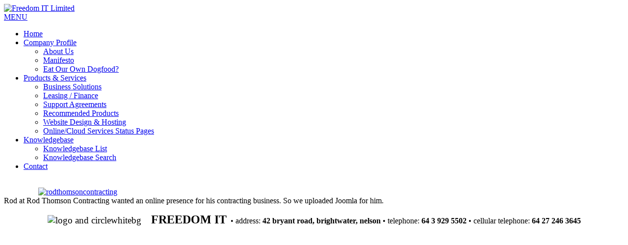

--- FILE ---
content_type: text/html; charset=utf-8
request_url: https://www.freedomit.co.nz/products-services/website-design/125-rod-thomson-contracting
body_size: 3220
content:
	<!DOCTYPE html>
<html lang="en-gb" dir="ltr">
<head>
        
    <script>
    var themeHasJQuery = !!window.jQuery;
</script>
<script src="/templates/freedomit_2024b/jquery.js?version=1.0.604"></script>
<script>
    window._$ = jQuery.noConflict(themeHasJQuery);
</script>
    <meta name="viewport" content="width=device-width, initial-scale=1.0">
<script src="/templates/freedomit_2024b/bootstrap.min.js?version=1.0.604"></script>
<!--[if lte IE 9]>
<script src="/templates/freedomit_2024b/layout.ie.js?version=1.0.604"></script>
<link rel="stylesheet" href="/templates/freedomit_2024b/layout.ie.css?version=1.0.604" media="screen"/>
<![endif]-->
<link class="" href='//fonts.googleapis.com/css?family=Kaushan+Script:regular|VT323:regular|Playfair+Display:regular,italic,700,700italic,900,900italic|Exo+2:100,100italic,200,200italic,300,300italic,regular,italic,500,500italic,600,600italic,700,700italic,800,800italic,900,900italic|Pathway+Gothic+One:regular&subset=latin' rel='stylesheet' type='text/css'>
<script src="/templates/freedomit_2024b/layout.core.js?version=1.0.604"></script>
<script src="/templates/freedomit_2024b/CloudZoom.js?version=1.0.604" type="text/javascript"></script>
    
    <meta charset="utf-8">
	<meta name="author" content="Allan Eastmond">
	<meta name="description" content="Freedom IT | Computers | Networks | Web Design | Web Hosting | Linux | Open Source | Cloud | Business">
	<title>Rod Thomson Contracting</title>
	<link href="/favicon.ico" rel="icon" type="image/vnd.microsoft.icon">
<link href="/media/plg_system_jcepro/site/css/content.min.css?86aa0286b6232c4a5b58f892ce080277" rel="stylesheet">
<script type="application/json" class="joomla-script-options new">{"system.paths":{"root":"","rootFull":"https:\/\/www.freedomit.co.nz\/","base":"","baseFull":"https:\/\/www.freedomit.co.nz\/"},"csrf.token":"1cd47d0136dabb6d3d2c606bedd6cf0f"}</script>
	<script src="/media/system/js/core.min.js?a3d8f8"></script>
	<script type="application/ld+json">{"@context":"https://schema.org","@graph":[{"@type":"Organization","@id":"https://www.freedomit.co.nz/#/schema/Organization/base","name":"Freedom IT Limited","url":"https://www.freedomit.co.nz/"},{"@type":"WebSite","@id":"https://www.freedomit.co.nz/#/schema/WebSite/base","url":"https://www.freedomit.co.nz/","name":"Freedom IT Limited","publisher":{"@id":"https://www.freedomit.co.nz/#/schema/Organization/base"}},{"@type":"WebPage","@id":"https://www.freedomit.co.nz/#/schema/WebPage/base","url":"https://www.freedomit.co.nz/products-services/website-design/125-rod-thomson-contracting","name":"Rod Thomson Contracting","description":"Freedom IT | Computers | Networks | Web Design | Web Hosting | Linux | Open Source | Cloud | Business","isPartOf":{"@id":"https://www.freedomit.co.nz/#/schema/WebSite/base"},"about":{"@id":"https://www.freedomit.co.nz/#/schema/Organization/base"},"inLanguage":"en-GB"},{"@type":"Article","@id":"https://www.freedomit.co.nz/#/schema/com_content/article/125","name":"Rod Thomson Contracting","headline":"Rod Thomson Contracting","inLanguage":"en-GB","isPartOf":{"@id":"https://www.freedomit.co.nz/#/schema/WebPage/base"}}]}</script>
        <link rel="stylesheet" href="/templates/freedomit_2024b/css/bootstrap.css?version=1.0.604" media="screen" />
            <link rel="stylesheet" href="/templates/freedomit_2024b/css/template.css?version=1.0.604" media="screen" />
            <script src="/templates/freedomit_2024b/script.js?version=1.0.604"></script>
    <link rel="stylesheet" href="https://fonts.googleapis.com/css?family=Jetbrains+Mono">
</head>
<body class=" bootstrap bd-body-7  bd-pagebackground  bd-margins">
    <div data-affix
     data-offset="-10px"
     data-fix-at-screen="top"
     data-clip-at-control="top"
     
 data-enable-lg
     
 data-enable-md
     
 data-enable-sm
     
     class=" bd-affix-2 bd-no-margins bd-margins "><header class=" bd-headerarea-1  bd-imagescaling bd-imagescaling-1 bd-margins">
        <div class=" bd-layoutcontainer-11 bd-columns bd-no-margins">
    <div class="bd-container-inner">
        <div class="container-fluid">
            <div class="row 
 bd-row-flex 
 bd-row-align-bottom">
                <div class=" bd-columnwrapper-27 
 col-lg-4
 col-sm-4">
    <div class="bd-layoutcolumn-27 bd-column" ><div class="bd-vertical-align-wrapper"><a class=" bd-logo-3 animated bd-animation-1" data-animation-name="fadeInUp" data-animation-event="onload" data-animation-duration="1000ms" data-animation-delay="0ms" data-animation-infinited="false" href="/">
<img class=" bd-imagestyles" src="https://www.freedomit.co.nz/images/logos/freedomit-nodes-landscape-www2.png#joomlaImage://local-images/logos/freedomit-nodes-landscape-www2.png?width=539&height=100" alt="Freedom IT Limited">
</a></div></div>
</div>
	
		<div class=" bd-columnwrapper-28 
 col-lg-8
 col-sm-4">
    <div class="bd-layoutcolumn-28 bd-column" ><div class="bd-vertical-align-wrapper">            
        <nav class=" bd-hmenu-3"  data-responsive-menu="true" data-responsive-levels="expand on click" data-responsive-type="" data-offcanvas-delay="0ms" data-offcanvas-duration="700ms" data-offcanvas-timing-function="ease">
                        
                <div class=" bd-menuoverlay-1 bd-menu-overlay"></div>
                <div class=" bd-responsivemenu-2 collapse-button">
    <div class="bd-container-inner">
        <div class="bd-menuitem-6 ">
            <a  data-toggle="collapse"
                data-target=".bd-hmenu-3 .collapse-button + .navbar-collapse"
                href="#" onclick="return false;">
                    <span>MENU</span>
            </a>
        </div>
    </div>
</div>
                <div class="navbar-collapse collapse ">
            <div class=" bd-horizontalmenu-1 clearfix">
    <div class="bd-container-inner">
        
                
<ul class=" bd-menu-1 nav navbar-right nav-pills" >
                        
        <li class=" bd-menuitem-1 bd-toplevel-item  item-101 ">
<a href="/"><span>Home</span></a></li>                        
        <li class=" bd-menuitem-1 bd-toplevel-item bd-submenu-icon-only item-104  deeper parent">
<a href="/company-profile"><span>Company Profile</span></a>        <div class="bd-menu-2-popup">
                            <ul class=" bd-menu-2">
                                            
        <li class=" bd-menuitem-2 bd-sub-item item-134 ">
<a href="/company-profile/about-us"><span>About Us</span></a></li>                        
        <li class=" bd-menuitem-2 bd-sub-item item-105 ">
<a href="/company-profile/manifesto"><span>Manifesto</span></a></li>                        
        <li class=" bd-menuitem-2 bd-sub-item item-133 ">
<a href="/company-profile/eat-our-own-dogfood"><span>Eat Our Own Dogfood?</span></a></li></ul></div></li>                        
        <li class=" bd-menuitem-1 bd-toplevel-item bd-submenu-icon-only item-106  deeper parent">
<a class="  active" href="/products-services"><span>Products &amp; Services</span></a>        <div class="bd-menu-2-popup">
                            <ul class=" bd-menu-2">
                                            
        <li class=" bd-menuitem-2 bd-sub-item item-107 ">
<a href="/products-services/business-solutions"><span>Business Solutions</span></a></li>                        
        <li class=" bd-menuitem-2 bd-sub-item item-108 ">
<a href="/products-services/leasing-finance"><span>Leasing / Finance</span></a></li>                        
        <li class=" bd-menuitem-2 bd-sub-item item-109 ">
<a href="/products-services/support-agreements"><span>Support Agreements</span></a></li>                        
        <li class=" bd-menuitem-2 bd-sub-item item-110 ">
<a href="/products-services/recommended-products"><span>Recommended Products</span></a></li>                        
        <li class=" bd-menuitem-2 bd-sub-item item-111  current">
<a class="  active" href="/products-services/website-design"><span>Website Design &amp; Hosting</span></a></li>                        
        <li class=" bd-menuitem-2 bd-sub-item item-1418 ">
<a href="/products-services/online-cloud-services-status-pages"><span>Online/Cloud Services Status Pages</span></a></li></ul></div></li>                        
        <li class=" bd-menuitem-1 bd-toplevel-item bd-submenu-icon-only item-119  deeper parent">
<a href="/knowledgebase"><span>Knowledgebase</span></a>        <div class="bd-menu-2-popup">
                            <ul class=" bd-menu-2">
                                            
        <li class=" bd-menuitem-2 bd-sub-item item-1265 ">
<a href="/knowledgebase/knowledgebase"><span>Knowledgebase List</span></a></li>                        
        <li class=" bd-menuitem-2 bd-sub-item item-950 ">
<a href="/knowledgebase/knowledgebase-search"><span>Knowledgebase Search</span></a></li></ul></div></li>                        
        <li class=" bd-menuitem-1 bd-toplevel-item  item-118 ">
<a href="/contact"><span>Contact</span></a></li>                </ul>        
    </div>
</div>                <div class="bd-menu-close-icon">
    <a href="#" class="bd-icon  bd-icon-4"></a>
</div>
            
                </div>
                    </nav>
        
    </div></div>
</div>
            </div>
        </div>
    </div>
</div>
</header></div>
	
		<div class=" bd-content-7">
    

<div class=" bd-blog-5 bd-page-width  " itemscope itemtype="http://schema.org/Article" >
    <div class="bd-container-inner">
    
                    <div class=" bd-grid-7 bd-margins">
          <div class="container-fluid">
            <div class="separated-grid row">
                <div class="separated-item-46 col-md-12 ">
                    
                    <div class="bd-griditem-46">
            
        <article class=" bd-article-4">
            <div class=" bd-postcontent-4 bd-tagstyles  bd-contentlayout-offset"  itemprop="articleBody">
    <div><a href="http://www.rtcontracting.co.nz" target="_blank" title="Have a look at the Rod Thomson Contracting website"><br /></a><a href="http://www.rtcontracting.co.nz" target="_blank" title="Have a look at the Rod Thomson Contracting website"><img src="/images/stories/thumbnails/rodthomsoncontracting.png" alt="rodthomsoncontracting" width="230" height="178" style="text-align: center; margin-left: 70px; border: 0px;" /></a><br />
<div style="text-align: left;">Rod at Rod Thomson Contracting wanted an online presence for his contracting business. So we uploaded Joomla for him.</div>
</div> </div>
        </article>
        <div class="bd-container-inner"><div class="bd-containereffect-20 container-effect container "><div class=" bd-pager-4 ">
    <ul class=" bd-pagination pager">
                    </ul>
</div>
</div></div>
        
                        </div>
                    </div>
                </div>
            </div>
        </div>
    </div>
</div>

</div>
	
		<div data-affix
     data-offset=""
     data-fix-at-screen="bottom"
     data-clip-at-control="top"
     
 data-enable-lg
     
 data-enable-md
     
 data-enable-sm
     
     class=" bd-affix-4 bd-no-margins bd-margins "><footer class=" bd-footerarea-1  bd-margins">
        <div data-affix
     data-offset=""
     data-fix-at-screen="bottom"
     data-clip-at-control="top"
     
 data-enable-lg
     
 data-enable-md
     
 data-enable-sm
     
     class=" bd-affix-3 bd-no-margins bd-margins "><section class=" bd-section-2 bd-tagstyles " id="section2" data-section-title="">
    <div class="bd-container-inner bd-margins clearfix">
            
        <div class=" bd-joomlaposition-12 clearfix" >
            <div class=" bd-block-17 bd-own-margins " >
            
    <div class="bd-blockcontent bd-tagstyles">
        
<div id="mod-custom121" class="mod-custom custom">
    <div style="text-align: center;"><span style="font-size: 14pt;"><img src="/images/logos/logo-and-circlewhitebg.png" alt="logo and circlewhitebg" width="80" height="80" style="margin-right: 20px;" /><span style="font-size: 18pt;"><strong>FREEDOM IT</strong></span></span>&nbsp; • address:&nbsp;<strong>42 bryant road, brightwater, nelson</strong>&nbsp;• telephone:&nbsp;<strong>64 3 929 5502</strong>&nbsp;• cellular telephone:&nbsp;<strong>64 27 246 3645</strong></div></div>
    </div>
    
</div>
        </div>
        	
		<div class=" bd-layoutcontainer-13 bd-columns bd-no-margins">
    <div class="bd-container-inner">
        <div class="container-fluid">
            <div class="row ">
                <div class=" bd-columnwrapper-37 
 col-sm-6">
    <div class="bd-layoutcolumn-37 bd-column" ><div class="bd-vertical-align-wrapper"></div></div>
</div>
	
		<div class=" bd-columnwrapper-38 
 col-sm-6">
    <div class="bd-layoutcolumn-38 bd-column" ><div class="bd-vertical-align-wrapper"></div></div>
</div>
            </div>
        </div>
    </div>
</div>
	
		<div class=" bd-layoutcontainer-28 bd-columns bd-no-margins">
    <div class="bd-container-inner">
        <div class="container-fluid">
            <div class="row ">
                <div class=" bd-columnwrapper-60 
 col-md-3
 col-sm-6
 col-xs-12">
    <div class="bd-layoutcolumn-60 bd-column" ><div class="bd-vertical-align-wrapper">    </div></div>
</div>
	
		<div class=" bd-columnwrapper-61 
 col-md-3
 col-sm-6
 col-xs-12">
    <div class="bd-layoutcolumn-61 bd-column" ><div class="bd-vertical-align-wrapper">    </div></div>
</div>
	
		<div class=" bd-columnwrapper-62 
 col-md-3
 col-sm-6
 col-xs-12">
    <div class="bd-layoutcolumn-62 bd-column" ><div class="bd-vertical-align-wrapper">    </div></div>
</div>
	
		<div class=" bd-columnwrapper-63 
 col-md-3
 col-sm-6
 col-xs-12">
    <div class="bd-layoutcolumn-63 bd-column" ><div class="bd-vertical-align-wrapper">    </div></div>
</div>
            </div>
        </div>
    </div>
</div>
	
		
    </div>
</section></div>
</footer></div>
	
		<div data-smooth-scroll data-animation-time="250" class=" bd-smoothscroll-3"><a href="#" class=" bd-backtotop-1 ">
    <span class="bd-icon-66 bd-icon "></span>
</a></div>
</body>
</html>	